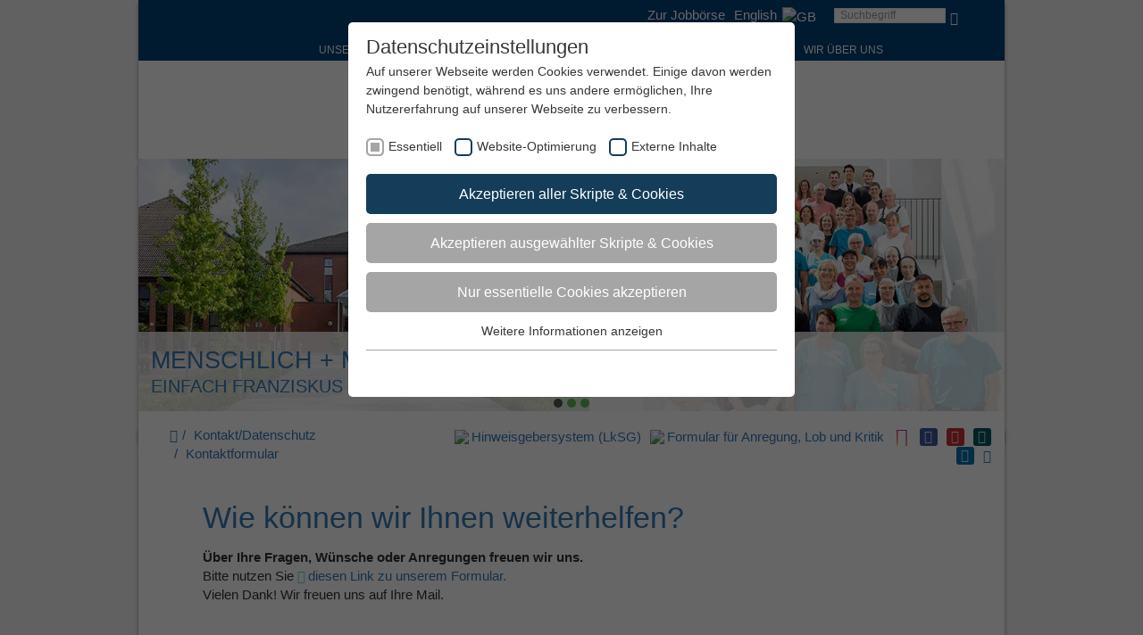

--- FILE ---
content_type: text/html; charset=utf-8
request_url: https://www.srh-telgte.de/kontaktdatenschutz/kontaktformular.html
body_size: 10955
content:
<!DOCTYPE html><html lang="de-DE" class="no-js"><head><meta charset="utf-8"><!-- elemente websolutions - http://www.elemente-websolutions.ms This website is powered by TYPO3 - inspiring people to share! TYPO3 is a free open source Content Management Framework initially created by Kasper Skaarhoj and licensed under GNU/GPL. TYPO3 is copyright 1998-2026 of Kasper Skaarhoj. Extensions are copyright of their respective owners. Information and contribution at https://typo3.org/ --><title>Kontaktformular</title><meta http-equiv="x-ua-compatible" content="IE=edge"/><meta name="generator" content="TYPO3 CMS"/><meta name="robots" content="all"/><meta http-equiv="content-language" content="de"/><meta name="author" content="St. Franziskus Stiftung"/><meta name="viewport" content="width=device-width, initial-scale=1"/><meta name="twitter:card" content="summary"/><meta name="charset" content="utf-8"/><meta name="copyright" content="2015"/><link rel="stylesheet" type="text/css" href="/typo3temp/assets/compressed/merged-a3c582f286303b7fe65bb9b61627797d-min.css.gzip?1704980330" media="all"><link rel="stylesheet" type="text/css" href="/typo3temp/assets/compressed/merged-5d8a7d45a2976224f801959f8a8a44fb-min.css.gzip?1704979531" media="print"><script src="/typo3temp/assets/compressed/merged-f7e2d7f3e21d63d707bf706051b199b0-min.js.gzip?1646228202"></script><link rel="apple-touch-icon" sizes="57x57" href="/fileadmin/template/sfs/elemente/img/favicons/apple-touch-icon-57x57.png"><link rel="apple-touch-icon" sizes="60x60" href="/fileadmin/template/sfs/elemente/img/favicons/apple-touch-icon-60x60.png"><link rel="apple-touch-icon" sizes="72x72" href="/fileadmin/template/sfs/elemente/img/favicons/apple-touch-icon-72x72.png"><link rel="apple-touch-icon" sizes="76x76" href="/fileadmin/template/sfs/elemente/img/favicons/apple-touch-icon-76x76.png"><link rel="apple-touch-icon" sizes="114x114" href="/fileadmin/template/sfs/elemente/img/favicons/apple-touch-icon-114x114.png"><link rel="apple-touch-icon" sizes="120x120" href="/fileadmin/template/sfs/elemente/img/favicons/apple-touch-icon-120x120.png"><link rel="apple-touch-icon" sizes="144x144" href="/fileadmin/template/sfs/elemente/img/favicons/apple-touch-icon-144x144.png"><link rel="apple-touch-icon" sizes="152x152" href="/fileadmin/template/sfs/elemente/img/favicons/apple-touch-icon-152x152.png"><link rel="apple-touch-icon" sizes="180x180" href="/fileadmin/template/sfs/elemente/img/favicons/apple-touch-icon-180x180.png"><link rel="icon" type="image/png" sizes="32x32" href="/fileadmin/template/sfs/elemente/img/favicons/favicon-32x32.png"><link rel="icon" type="image/png" sizes="16x16" href="/fileadmin/template/sfs/elemente/img/favicons/favicon-16x16.png"><link rel="manifest" href="/fileadmin/template/sfs/elemente/img/favicons/manifest.json"><meta name="msapplication-TileColor" content="#da532c"><meta name="msapplication-TileImage" content="/fileadmin/template/sfs/elemente/img/favicons/mstile-144x144.png"><meta name="theme-color" content="#ffffff"><meta property="og:title" content="Kontaktformular"><meta property="og:site_name" content="srt"><meta property="og:type" content="website"><meta property="og:url" content="http://srt.dev.elemente-websolutions.ms/kontaktdatenschutz/kontaktformular.html"><meta property="og:description" content=""><meta property="og:locale" content="de"><meta property="og:street-address" content=""><meta property="og:locality" content=""><meta property="og:region" content=""><meta property="og:postral-code" content=""><meta property="og:country-name" content=""><meta property="og:email" content=""><meta property="og:phone_number" content=""><meta property="og:fax_number" content=""><meta property="fb:admins" content=""/><meta name="twitter:card" content="summary"><meta property="twitter:title" content="Kontaktformular"><meta property="twitter:url" content="http://srt.dev.elemente-websolutions.ms/kontaktdatenschutz/kontaktformular.html"><meta property="twitter:description" content=""><meta name="twitter:site" content="@TWIITER-Account"><script type="text/javascript">/* */ var typoScriptConstants = (function() { var translations = [], analytics = []; return { getTranslations: function() { return translations; }, getAnalytics: function() { return analytics; }, addTranslation: function(key, value) { translations[key] = value; }, addAnalytic: function(key, value) { analytics[key] = value; }, }; })(); /* */ typoScriptConstants.addTranslation('cookieConsentDismissLabel', 'Schließen'); typoScriptConstants.addTranslation('cookieConsentAllowLabel', 'Zustimmen'); typoScriptConstants.addTranslation('cookieConsentHeaderLabel', 'Wir benutzen Cookies!'); typoScriptConstants.addTranslation('cookieConsentMessageLabel', 'Diese Webseite verwendet Cookies. Durch die Nutzung der Webseite stimmen Sie der Verwendung von Cookies zu.'); typoScriptConstants.addTranslation('cookieConsentLinkLabel', 'Datenschutzinformationen'); typoScriptConstants.addTranslation('cookieConsentAriaLinkLabel', 'Zu den Datenschutzinformationen'); typoScriptConstants.addTranslation('cookieConsentHref', 'https://www.srh-telgte.de/kontaktdatenschutz/datenschutz.html'); typoScriptConstants.addTranslation('cookieConsentCookiePolicyLabel', 'Cookie Richtlinie'); typoScriptConstants.addAnalytic('cookieDomain', 'www.srh-telgte.de');</script><link rel="preload" as="style" href="https://www.srh-telgte.de/fileadmin/sg_cookie_optin/siteroot-12444/cookieOptin.css?1609340599" media="all"><link rel="stylesheet" href="https://www.srh-telgte.de/fileadmin/sg_cookie_optin/siteroot-12444/cookieOptin.css?1609340599" media="all"><script id="cookieOptinData" type="application/json">{"cookieGroups":[{"groupName":"essential","label":"Essentiell","description":"Essentielle Cookies werden f\u00fcr grundlegende Funktionen der Webseite ben\u00f6tigt. Dadurch ist gew\u00e4hrleistet, dass die Webseite einwandfrei funktioniert.","required":true,"cookieData":[],"scriptData":[],"loadingHTML":"","loadingJavaScript":""},{"groupName":"analytics","label":"Website-Optimierung","description":"Wir verwenden Cookies, um statistische Informationen \u00fcber unsere Website bereitzustellen. Sie werden zur Leistungsmessung und \u2013verbesserung verwendet.","required":false,"cookieData":[{"Name":"_ga","Provider":"Google Analytics","Purpose":"Registriert eine eindeutige ID, die verwendet wird, um statistische Daten dazu, wie der Besucher die Website nutzt, zu generieren.","Lifetime":"2 Jahre","index":0,"pseudo":false},{"Name":"_gid","Provider":"Google Tag Manager","Purpose":"Registriert eine eindeutige ID, die verwendet wird, um statistische Daten dazu, wie der Besucher die Website nutzt, zu generieren.","Lifetime":"1 Tag","index":1,"pseudo":false},{"Name":"_gat","Provider":"Google Tag Manager","Purpose":"Wird von Google Analytics verwendet, um die Anforderungsrate einzuschr\u00e4nken","Lifetime":"1 Tag","index":2,"pseudo":false}],"scriptData":[{"title":"Google Tag Manager","script":"(function(w,d,s,l,i){w[l]=w[l]||[];w[l].push({'gtm.start': new Date().getTime(),event:'gtm.js'});var f=d.getElementsByTagName(s)[0], j=d.createElement(s),dl=l!='dataLayer'?'&l='+l:'';j.async=true;j.src= 'https:\/\/www.googletagmanager.com\/gtm.js?id='+i+dl;f.parentNode.insertBefore(j,f); })(window,document,'script','dataLayer','GTM-52XH73X');","html":"","index":0}],"loadingHTML":"","loadingJavaScript":"\/fileadmin\/sg_cookie_optin\/siteroot-12444\/analytics-0.js"},{"groupName":"iframes","label":"Externe Inhalte","description":"Wir verwenden auf unserer Website externe Inhalte, um Ihnen zus\u00e4tzliche Informationen anzubieten.","required":false,"cookieData":[]}],"cssData":{"color_box":"#FFFFFF","color_headline":"#373737","color_text":"#373737","color_confirmation_background":"#C9FFC9","color_confirmation_text":"#208A20","color_checkbox":"#143D59","color_checkbox_required":"#A5A5A5","color_button_all":"#143D59","color_button_all_hover":"#2E6B96","color_button_all_text":"#FFFFFF","color_button_specific":"#A5A5A5","color_button_specific_hover":"#D7D7D7","color_button_specific_text":"#FFFFFF","color_button_essential":"#A5A5A5","color_button_essential_hover":"#D7D7D7","color_button_essential_text":"#FFFFFF","color_button_close":"#FFFFFF","color_button_close_hover":"#FFFFFF","color_button_close_text":"#373737","color_list":"#A5A5A5","color_list_text":"#FFFFFF","color_table":"#FFFFFF","color_Table_data_text":"#373737","color_table_header":"#F3F3F3","color_table_header_text":"#373737","color_full_box":"#143D59","color_full_headline":"#FFFFFF","color_full_text":"#FFFFFF","color_full_button_close":"#143D59","color_full_button_close_hover":"#143D59","color_full_button_close_text":"#FFFFFF","iframe_color_consent_box_background":"#D6D6D6","iframe_color_button_load_one":"#143D59","iframe_color_button_load_one_hover":"#2E6B96","iframe_color_button_load_one_text":"#FFFFFF","iframe_color_open_settings":"#373737","banner_color_box":"#DDDDDD","banner_color_text":"#373737","banner_color_link_text":"#373737","banner_color_button_settings":"#A5A5A5","banner_color_button_settings_hover":"#D7D7D7","banner_color_button_settings_text":"#FFFFFF","banner_color_button_accept":"#143D59","banner_color_button_accept_hover":"#2E6B96","banner_color_button_accept_text":"#FFFFFF"},"footerLinks":[],"iFrameGroup":{"groupName":"iframes","label":"Externe Inhalte","description":"Wir verwenden auf unserer Website externe Inhalte, um Ihnen zus\u00e4tzliche Informationen anzubieten.","required":false,"cookieData":[]},"settings":{"banner_enable":false,"banner_position":0,"banner_show_settings_button":true,"cookie_lifetime":365,"session_only_essential_cookies":false,"iframe_enabled":true,"minify_generated_data":true,"show_button_close":false,"activate_testing_mode":false,"disable_powered_by":true,"set_cookie_for_domain":""},"textEntries":{"header":"Datenschutzeinstellungen","description":"Auf unserer Webseite werden Cookies verwendet. Einige davon werden zwingend ben\u00f6tigt, w\u00e4hrend es uns andere erm\u00f6glichen, Ihre Nutzererfahrung auf unserer Webseite zu verbessern.","accept_all_text":"Akzeptieren aller Skripte & Cookies","accept_specific_text":"Akzeptieren ausgew\u00e4hlter Skripte & Cookies","accept_essential_text":"Nur essentielle Cookies akzeptieren","extend_box_link_text":"Weitere Informationen anzeigen","extend_box_link_text_close":"Weitere Informationen verstecken","extend_table_link_text":"Cookie-Informationen anzeigen","extend_table_link_text_close":"Cookie-Informationen verstecken","cookie_name_text":"Name","cookie_provider_text":"Anbieter","cookie_purpose_text":"Zweck","cookie_lifetime_text":"Laufzeit","iframe_button_allow_all_text":"Alle externen Inhalte erlauben","iframe_button_allow_one_text":"Einmalig erlauben","iframe_button_load_one_text":"Externen Inhalt laden","iframe_open_settings_text":"Einstellungen anzeigen","banner_button_accept_text":"Akzeptieren","banner_button_settings_text":"Einstellungen","banner_description":"Auf unserer Webseite werden Cookies verwendet. Einige davon werden zwingend ben\u00f6tigt, w\u00e4hrend es uns andere erm\u00f6glichen, Ihre Nutzererfahrung auf unserer Webseite zu verbessern.","save_confirmation_text":"Cookie-Einstellungen erfolgreich gespeichert"},"mustacheData":{"template":{"template_html":"<!--googleoff: index-->\n<div class=\"sg-cookie-optin-box\">\n\t{{#settings.show_button_close}}\n\t\t<span class=\"sg-cookie-optin-box-close-button\">\u2715<\/span>\n\t{{\/settings.show_button_close}}\n\n\t<strong class=\"sg-cookie-optin-box-header\">{{{textEntries.header}}}<\/strong>\n\t<p class=\"sg-cookie-optin-box-description\">{{{textEntries.description}}}<\/p>\n\n\t<ul class=\"sg-cookie-optin-box-cookie-list\">\n\t\t{{#cookieGroups}}\n\t\t\t<li class=\"sg-cookie-optin-box-cookie-list-item\">\n\t\t\t\t<label >\n\t\t\t\t\t<input class=\"sg-cookie-optin-checkbox\"\n\t\t\t\t\t type=\"checkbox\"\n\t\t\t\t\t name=\"cookies[]\"\n\t\t\t\t\t value=\"{{groupName}}\"\n\t\t\t\t\t {{#required}}checked=\"1\"{{\/required}}\n\t\t\t\t\t {{#required}}disabled=\"1\"{{\/required}}>\n\t\t\t\t\t<span class=\"sg-cookie-optin-checkbox-label\">{{{label}}}<\/span>\n\t\t\t\t<\/label>\n\t\t\t<\/li>\n\t\t{{\/cookieGroups}}\n\t<\/ul>\n\n\t<div class=\"sg-cookie-optin-box-button\">\n\t\t<button class=\"sg-cookie-optin-box-button-accept-all\">{{{textEntries.accept_all_text}}}<\/button>\n\t\t<button class=\"sg-cookie-optin-box-button-accept-specific\">{{{textEntries.accept_specific_text}}}<\/button>\n\t\t<button class=\"sg-cookie-optin-box-button-accept-essential\">{{{textEntries.accept_essential_text}}}<\/button>\n\t<\/div>\n\n\t<ul class=\"sg-cookie-optin-box-cookie-detail-list\">\n\t\t{{#cookieGroups}}\n\t\t\t<li class=\"sg-cookie-optin-box-cookie-detail-list-item\">\n\t\t\t\t<strong class=\"sg-cookie-optin-box-cookie-detail-header\">{{{label}}}<\/strong>\n\t\t\t\t<p class=\"sg-cookie-optin-box-cookie-detail-description\">{{{description}}}<\/p>\n\n\t\t\t\t<div class=\"sg-cookie-optin-box-cookie-detail-sublist\">\n\t\t\t\t\t<table>\n\t\t\t\t\t\t<tbody>\n\t\t\t\t\t\t\t{{#cookieData}}\n\t\t\t\t\t\t\t\t{{^pseudo}}\n\t\t\t\t\t\t\t\t\t{{#index}}<tr class=\"divider\"><td colspan=\"2\">&nbsp;<\/td><\/tr>{{\/index}}\n\t\t\t\t\t\t\t\t\t<tr>\n\t\t\t\t\t\t\t\t\t\t<th>{{{textEntries.cookie_name_text}}}<\/th>\n\t\t\t\t\t\t\t\t\t\t<td>{{{Name}}}<\/td>\n\t\t\t\t\t\t\t\t\t<\/tr>\n\t\t\t\t\t\t\t\t\t<tr>\n\t\t\t\t\t\t\t\t\t\t<th>{{{textEntries.cookie_provider_text}}}<\/th>\n\t\t\t\t\t\t\t\t\t\t<td>{{{Provider}}}<\/td>\n\t\t\t\t\t\t\t\t\t<\/tr>\n\t\t\t\t\t\t\t\t\t<tr>\n\t\t\t\t\t\t\t\t\t\t<th>{{{textEntries.cookie_lifetime_text}}}<\/th>\n\t\t\t\t\t\t\t\t\t\t<td>{{{Lifetime}}}<\/td>\n\t\t\t\t\t\t\t\t\t<\/tr>\n\t\t\t\t\t\t\t\t\t<tr>\n\t\t\t\t\t\t\t\t\t\t<th>{{{textEntries.cookie_purpose_text}}}<\/th>\n\t\t\t\t\t\t\t\t\t\t<td class=\"sg-cookie-optin-box-table-reason\">{{{Purpose}}}<\/td>\n\t\t\t\t\t\t\t\t\t<\/tr>\n\t\t\t\t\t\t\t\t{{\/pseudo}}\n\t\t\t\t\t\t\t{{\/cookieData}}\n\t\t\t\t\t\t<\/tbody>\n\t\t\t\t\t<\/table>\n\t\t\t\t<\/div>\n\n\t\t\t\t{{#cookieData}}\n\t\t\t\t\t{{^index}}<a class=\"sg-cookie-optin-box-sublist-open-more-link\" href=\"#\">{{{textEntries.extend_table_link_text}}}<\/a>{{\/index}}\n\t\t\t\t{{\/cookieData}}\n\t\t\t<\/li>\n\t\t{{\/cookieGroups}}\n\t<\/ul>\n\n\t<div class=\"sg-cookie-optin-box-open-more\">\n\t\t<a class=\"sg-cookie-optin-box-open-more-link\" href=\"#\">{{{textEntries.extend_box_link_text}}}<\/a>\n\t<\/div>\n\n\t<div class=\"sg-cookie-optin-box-footer\">\n\t\t<div class=\"sg-cookie-optin-box-copyright\">\n\t\t\t<a class=\"sg-cookie-optin-box-copyright-link{{#settings.disable_powered_by}} sg-cookie-optin-box-copyright-link-hidden{{\/settings.disable_powered_by}}\"\n\t\t\t href=\"https:\/\/www.sgalinski.de\/typo3-produkte-webentwicklung\/sgalinski-cookie-optin\/\"\n\t\t\t target=\"_blank\">\n\t\t\t\tPowered by<br>sgalinski Cookie Opt In\n\t\t\t<\/a>\n\t\t<\/div>\n\n\t\t<div class=\"sg-cookie-optin-box-footer-links\">\n\t\t\t{{#footerLinks}}\n\t\t\t\t{{#index}}\n\t\t\t\t\t<span class=\"sg-cookie-optin-box-footer-divider\"> | <\/span>\n\t\t\t\t{{\/index}}\n\n\t\t\t\t<a class=\"sg-cookie-optin-box-footer-link\" href=\"{{url}}\" target=\"_blank\">{{{name}}}<\/a>\n\t\t\t{{\/footerLinks}}\n\t\t<\/div>\n\t<\/div>\n<\/div>\n<!--googleon: index-->\n","template_overwritten":0,"template_selection":0,"markup":"<!--googleoff: index-->\n<div class=\"sg-cookie-optin-box\">\n\n\t<strong class=\"sg-cookie-optin-box-header\">Datenschutzeinstellungen<\/strong>\n\t<p class=\"sg-cookie-optin-box-description\">Auf unserer Webseite werden Cookies verwendet. Einige davon werden zwingend ben\u00f6tigt, w\u00e4hrend es uns andere erm\u00f6glichen, Ihre Nutzererfahrung auf unserer Webseite zu verbessern.<\/p>\n\n\t<ul class=\"sg-cookie-optin-box-cookie-list\">\n\t\t\t<li class=\"sg-cookie-optin-box-cookie-list-item\">\n\t\t\t\t<label >\n\t\t\t\t\t<input class=\"sg-cookie-optin-checkbox\"\n\t\t\t\t\t type=\"checkbox\"\n\t\t\t\t\t name=\"cookies[]\"\n\t\t\t\t\t value=\"essential\"\n\t\t\t\t\t checked=\"1\"\n\t\t\t\t\t disabled=\"1\">\n\t\t\t\t\t<span class=\"sg-cookie-optin-checkbox-label\">Essentiell<\/span>\n\t\t\t\t<\/label>\n\t\t\t<\/li>\n\t\t\t<li class=\"sg-cookie-optin-box-cookie-list-item\">\n\t\t\t\t<label >\n\t\t\t\t\t<input class=\"sg-cookie-optin-checkbox\"\n\t\t\t\t\t type=\"checkbox\"\n\t\t\t\t\t name=\"cookies[]\"\n\t\t\t\t\t value=\"analytics\"\n\t\t\t\t\t \n\t\t\t\t\t >\n\t\t\t\t\t<span class=\"sg-cookie-optin-checkbox-label\">Website-Optimierung<\/span>\n\t\t\t\t<\/label>\n\t\t\t<\/li>\n\t\t\t<li class=\"sg-cookie-optin-box-cookie-list-item\">\n\t\t\t\t<label >\n\t\t\t\t\t<input class=\"sg-cookie-optin-checkbox\"\n\t\t\t\t\t type=\"checkbox\"\n\t\t\t\t\t name=\"cookies[]\"\n\t\t\t\t\t value=\"iframes\"\n\t\t\t\t\t \n\t\t\t\t\t >\n\t\t\t\t\t<span class=\"sg-cookie-optin-checkbox-label\">Externe Inhalte<\/span>\n\t\t\t\t<\/label>\n\t\t\t<\/li>\n\t<\/ul>\n\n\t<div class=\"sg-cookie-optin-box-button\">\n\t\t<button class=\"sg-cookie-optin-box-button-accept-all\">Akzeptieren aller Skripte & Cookies<\/button>\n\t\t<button class=\"sg-cookie-optin-box-button-accept-specific\">Akzeptieren ausgew\u00e4hlter Skripte & Cookies<\/button>\n\t\t<button class=\"sg-cookie-optin-box-button-accept-essential\">Nur essentielle Cookies akzeptieren<\/button>\n\t<\/div>\n\n\t<ul class=\"sg-cookie-optin-box-cookie-detail-list\">\n\t\t\t<li class=\"sg-cookie-optin-box-cookie-detail-list-item\">\n\t\t\t\t<strong class=\"sg-cookie-optin-box-cookie-detail-header\">Essentiell<\/strong>\n\t\t\t\t<p class=\"sg-cookie-optin-box-cookie-detail-description\">Essentielle Cookies werden f\u00fcr grundlegende Funktionen der Webseite ben\u00f6tigt. Dadurch ist gew\u00e4hrleistet, dass die Webseite einwandfrei funktioniert.<\/p>\n\n\t\t\t\t<div class=\"sg-cookie-optin-box-cookie-detail-sublist\">\n\t\t\t\t\t<table>\n\t\t\t\t\t\t<tbody>\n\t\t\t\t\t\t<\/tbody>\n\t\t\t\t\t<\/table>\n\t\t\t\t<\/div>\n\n\t\t\t<\/li>\n\t\t\t<li class=\"sg-cookie-optin-box-cookie-detail-list-item\">\n\t\t\t\t<strong class=\"sg-cookie-optin-box-cookie-detail-header\">Website-Optimierung<\/strong>\n\t\t\t\t<p class=\"sg-cookie-optin-box-cookie-detail-description\">Wir verwenden Cookies, um statistische Informationen \u00fcber unsere Website bereitzustellen. Sie werden zur Leistungsmessung und \u2013verbesserung verwendet.<\/p>\n\n\t\t\t\t<div class=\"sg-cookie-optin-box-cookie-detail-sublist\">\n\t\t\t\t\t<table>\n\t\t\t\t\t\t<tbody>\n\t\t\t\t\t\t\t\t\t\n\t\t\t\t\t\t\t\t\t<tr>\n\t\t\t\t\t\t\t\t\t\t<th>Name<\/th>\n\t\t\t\t\t\t\t\t\t\t<td>_ga<\/td>\n\t\t\t\t\t\t\t\t\t<\/tr>\n\t\t\t\t\t\t\t\t\t<tr>\n\t\t\t\t\t\t\t\t\t\t<th>Anbieter<\/th>\n\t\t\t\t\t\t\t\t\t\t<td>Google Analytics<\/td>\n\t\t\t\t\t\t\t\t\t<\/tr>\n\t\t\t\t\t\t\t\t\t<tr>\n\t\t\t\t\t\t\t\t\t\t<th>Laufzeit<\/th>\n\t\t\t\t\t\t\t\t\t\t<td>2 Jahre<\/td>\n\t\t\t\t\t\t\t\t\t<\/tr>\n\t\t\t\t\t\t\t\t\t<tr>\n\t\t\t\t\t\t\t\t\t\t<th>Zweck<\/th>\n\t\t\t\t\t\t\t\t\t\t<td class=\"sg-cookie-optin-box-table-reason\">Registriert eine eindeutige ID, die verwendet wird, um statistische Daten dazu, wie der Besucher die Website nutzt, zu generieren.<\/td>\n\t\t\t\t\t\t\t\t\t<\/tr>\n\t\t\t\t\t\t\t\t\t<tr class=\"divider\"><td colspan=\"2\">&nbsp;<\/td><\/tr>\n\t\t\t\t\t\t\t\t\t<tr>\n\t\t\t\t\t\t\t\t\t\t<th>Name<\/th>\n\t\t\t\t\t\t\t\t\t\t<td>_gid<\/td>\n\t\t\t\t\t\t\t\t\t<\/tr>\n\t\t\t\t\t\t\t\t\t<tr>\n\t\t\t\t\t\t\t\t\t\t<th>Anbieter<\/th>\n\t\t\t\t\t\t\t\t\t\t<td>Google Tag Manager<\/td>\n\t\t\t\t\t\t\t\t\t<\/tr>\n\t\t\t\t\t\t\t\t\t<tr>\n\t\t\t\t\t\t\t\t\t\t<th>Laufzeit<\/th>\n\t\t\t\t\t\t\t\t\t\t<td>1 Tag<\/td>\n\t\t\t\t\t\t\t\t\t<\/tr>\n\t\t\t\t\t\t\t\t\t<tr>\n\t\t\t\t\t\t\t\t\t\t<th>Zweck<\/th>\n\t\t\t\t\t\t\t\t\t\t<td class=\"sg-cookie-optin-box-table-reason\">Registriert eine eindeutige ID, die verwendet wird, um statistische Daten dazu, wie der Besucher die Website nutzt, zu generieren.<\/td>\n\t\t\t\t\t\t\t\t\t<\/tr>\n\t\t\t\t\t\t\t\t\t<tr class=\"divider\"><td colspan=\"2\">&nbsp;<\/td><\/tr>\n\t\t\t\t\t\t\t\t\t<tr>\n\t\t\t\t\t\t\t\t\t\t<th>Name<\/th>\n\t\t\t\t\t\t\t\t\t\t<td>_gat<\/td>\n\t\t\t\t\t\t\t\t\t<\/tr>\n\t\t\t\t\t\t\t\t\t<tr>\n\t\t\t\t\t\t\t\t\t\t<th>Anbieter<\/th>\n\t\t\t\t\t\t\t\t\t\t<td>Google Tag Manager<\/td>\n\t\t\t\t\t\t\t\t\t<\/tr>\n\t\t\t\t\t\t\t\t\t<tr>\n\t\t\t\t\t\t\t\t\t\t<th>Laufzeit<\/th>\n\t\t\t\t\t\t\t\t\t\t<td>1 Tag<\/td>\n\t\t\t\t\t\t\t\t\t<\/tr>\n\t\t\t\t\t\t\t\t\t<tr>\n\t\t\t\t\t\t\t\t\t\t<th>Zweck<\/th>\n\t\t\t\t\t\t\t\t\t\t<td class=\"sg-cookie-optin-box-table-reason\">Wird von Google Analytics verwendet, um die Anforderungsrate einzuschr\u00e4nken<\/td>\n\t\t\t\t\t\t\t\t\t<\/tr>\n\t\t\t\t\t\t<\/tbody>\n\t\t\t\t\t<\/table>\n\t\t\t\t<\/div>\n\n\t\t\t\t\t<a class=\"sg-cookie-optin-box-sublist-open-more-link\" href=\"#\">Cookie-Informationen anzeigen<\/a>\n\t\t\t\t\t\n\t\t\t\t\t\n\t\t\t<\/li>\n\t\t\t<li class=\"sg-cookie-optin-box-cookie-detail-list-item\">\n\t\t\t\t<strong class=\"sg-cookie-optin-box-cookie-detail-header\">Externe Inhalte<\/strong>\n\t\t\t\t<p class=\"sg-cookie-optin-box-cookie-detail-description\">Wir verwenden auf unserer Website externe Inhalte, um Ihnen zus\u00e4tzliche Informationen anzubieten.<\/p>\n\n\t\t\t\t<div class=\"sg-cookie-optin-box-cookie-detail-sublist\">\n\t\t\t\t\t<table>\n\t\t\t\t\t\t<tbody>\n\t\t\t\t\t\t<\/tbody>\n\t\t\t\t\t<\/table>\n\t\t\t\t<\/div>\n\n\t\t\t<\/li>\n\t<\/ul>\n\n\t<div class=\"sg-cookie-optin-box-open-more\">\n\t\t<a class=\"sg-cookie-optin-box-open-more-link\" href=\"#\">Weitere Informationen anzeigen<\/a>\n\t<\/div>\n\n\t<div class=\"sg-cookie-optin-box-footer\">\n\t\t<div class=\"sg-cookie-optin-box-copyright\">\n\t\t\t<a class=\"sg-cookie-optin-box-copyright-link sg-cookie-optin-box-copyright-link-hidden\"\n\t\t\t href=\"https:\/\/www.sgalinski.de\/typo3-produkte-webentwicklung\/sgalinski-cookie-optin\/\"\n\t\t\t target=\"_blank\">\n\t\t\t\tPowered by<br>sgalinski Cookie Opt In\n\t\t\t<\/a>\n\t\t<\/div>\n\n\t\t<div class=\"sg-cookie-optin-box-footer-links\">\n\t\t<\/div>\n\t<\/div>\n<\/div>\n<!--googleon: index-->\n"},"banner":{"banner_html":"<div class=\"sg-cookie-optin-banner {{^settings.banner_position}}sg-cookie-optin-banner-bottom{{\/settings.banner_position}}\">\n\t<div class=\"sg-cookie-optin-box\">\n\t\t<div class=\"sg-cookie-optin-banner-content\">\n\t\t\t<p class=\"sg-cookie-optin-banner-description\">\n\t\t\t\t{{{textEntries.banner_description}}}\n\n\t\t\t\t{{#footerLinks}}\n\t\t\t\t\t{{#index}}\n\t\t\t\t\t\t(\n\t\t\t\t\t{{\/index}}\n\t\t\t\t{{\/footerLinks}}\n\n\t\t\t\t{{#footerLinks}}\n\t\t\t\t\t{{#index}}\n\t\t\t\t\t\t<span class=\"sg-cookie-optin-box-footer-divider\"> | <\/span>\n\t\t\t\t\t{{\/index}}\n\n\t\t\t\t\t<a class=\"sg-cookie-optin-box-footer-link\" href=\"{{url}}\" target=\"_blank\">{{{name}}}<\/a>\n\t\t\t\t{{\/footerLinks}}\n\n\t\t\t\t{{#footerLinks}}\n\t\t\t\t\t{{#index}}\n\t\t\t\t\t\t)\n\t\t\t\t\t{{\/index}}\n\t\t\t\t{{\/footerLinks}}\n\t\t\t<\/p>\n\n\t\t\t<div class=\"sg-cookie-optin-banner-button\">\n\t\t\t\t{{#settings.banner_show_settings_button}}\n\t\t\t\t\t<button class=\"sg-cookie-optin-banner-button-settings\">{{{textEntries.banner_button_settings_text}}}<\/button>\n\t\t\t\t{{\/settings.banner_show_settings_button}}\n\n\t\t\t\t<button class=\"sg-cookie-optin-banner-button-accept\">{{{textEntries.banner_button_accept_text}}}<\/button>\n\t\t\t<\/div>\n\t\t<\/div>\n\t<\/div>\n<\/div>\n","banner_overwritten":0,"banner_selection":0,"markup":"<div class=\"sg-cookie-optin-banner sg-cookie-optin-banner-bottom\">\n\t<div class=\"sg-cookie-optin-box\">\n\t\t<div class=\"sg-cookie-optin-banner-content\">\n\t\t\t<p class=\"sg-cookie-optin-banner-description\">\n\t\t\t\tAuf unserer Webseite werden Cookies verwendet. Einige davon werden zwingend ben\u00f6tigt, w\u00e4hrend es uns andere erm\u00f6glichen, Ihre Nutzererfahrung auf unserer Webseite zu verbessern.\n\n\n\n\t\t\t<\/p>\n\n\t\t\t<div class=\"sg-cookie-optin-banner-button\">\n\t\t\t\t\t<button class=\"sg-cookie-optin-banner-button-settings\">Einstellungen<\/button>\n\n\t\t\t\t<button class=\"sg-cookie-optin-banner-button-accept\">Akzeptieren<\/button>\n\t\t\t<\/div>\n\t\t<\/div>\n\t<\/div>\n<\/div>\n"},"iframe":{"iframe_html":"<div class=\"sg-cookie-optin-box\">\n\t{{#settings.show_button_close}}\n\t\t<span class=\"sg-cookie-optin-box-close-button\">\u2715<\/span>\n\t{{\/settings.show_button_close}}\n\n\t<strong class=\"sg-cookie-optin-box-header\">{{{iFrameGroup.label}}}<\/strong>\n\t<p class=\"sg-cookie-optin-box-description\">{{{iFrameGroup.description}}}<\/p>\n\n\t<div class=\"sg-cookie-optin-box-button\">\n\t\t<button class=\"sg-cookie-optin-box-button-accept-all\">{{{textEntries.iframe_button_allow_all_text}}}<\/button>\n\t\t<button class=\"sg-cookie-optin-box-button-accept-specific\">{{{textEntries.iframe_button_allow_one_text}}}<\/button>\n\t<\/div>\n\n\t<p class=\"sg-cookie-optin-box-flash-message\"><\/p>\n\n\t<div class=\"sg-cookie-optin-box-footer\">\n\t\t<div class=\"sg-cookie-optin-box-copyright\">\n\t\t\t<a class=\"sg-cookie-optin-box-copyright-link\"\n\t\t\t href=\"https:\/\/www.sgalinski.de\/typo3-produkte-webentwicklung\/sgalinski-cookie-optin\/\"\n\t\t\t target=\"_blank\">\n\t\t\t\tPowered by<br>sgalinski Cookie Opt In\n\t\t\t<\/a>\n\t\t<\/div>\n\n\t\t<div class=\"sg-cookie-optin-box-footer-links\">\n\t\t\t{{#footerLinks}}\n\t\t\t{{#index}}\n\t\t\t<span class=\"sg-cookie-optin-box-footer-divider\"> | <\/span>\n\t\t\t{{\/index}}\n\t\t\t<a class=\"sg-cookie-optin-box-footer-link\" href=\"{{url}}\" target=\"_blank\">{{{name}}}<\/a>\n\t\t\t{{\/footerLinks}}\n\t\t<\/div>\n\t<\/div>\n<\/div>\n","iframe_overwritten":0,"iframe_selection":0,"markup":"<div class=\"sg-cookie-optin-box\">\n\n\t<strong class=\"sg-cookie-optin-box-header\">Externe Inhalte<\/strong>\n\t<p class=\"sg-cookie-optin-box-description\">Wir verwenden auf unserer Website externe Inhalte, um Ihnen zus\u00e4tzliche Informationen anzubieten.<\/p>\n\n\t<div class=\"sg-cookie-optin-box-button\">\n\t\t<button class=\"sg-cookie-optin-box-button-accept-all\">Alle externen Inhalte erlauben<\/button>\n\t\t<button class=\"sg-cookie-optin-box-button-accept-specific\">Einmalig erlauben<\/button>\n\t<\/div>\n\n\t<p class=\"sg-cookie-optin-box-flash-message\"><\/p>\n\n\t<div class=\"sg-cookie-optin-box-footer\">\n\t\t<div class=\"sg-cookie-optin-box-copyright\">\n\t\t\t<a class=\"sg-cookie-optin-box-copyright-link\"\n\t\t\t href=\"https:\/\/www.sgalinski.de\/typo3-produkte-webentwicklung\/sgalinski-cookie-optin\/\"\n\t\t\t target=\"_blank\">\n\t\t\t\tPowered by<br>sgalinski Cookie Opt In\n\t\t\t<\/a>\n\t\t<\/div>\n\n\t\t<div class=\"sg-cookie-optin-box-footer-links\">\n\t\t<\/div>\n\t<\/div>\n<\/div>\n"},"iframeReplacement":{"iframe_replacement_html":"<button class=\"sg-cookie-optin-iframe-consent-accept\">{{{textEntries.iframe_button_load_one_text}}}<\/button>\n<a class=\"sg-cookie-optin-iframe-consent-link\">{{{textEntries.iframe_open_settings_text}}}<\/a>\n","iframe_replacement_overwritten":0,"iframe_replacement_selection":0,"markup":"<button class=\"sg-cookie-optin-iframe-consent-accept\">Externen Inhalt laden<\/button>\n<a class=\"sg-cookie-optin-iframe-consent-link\">Einstellungen anzeigen<\/a>\n"},"iframeWhitelist":{"iframe_whitelist_regex":"^https:\\\/\\\/www\\.google\\.com\\\/recaptcha\\\/\n","iframe_whitelist_overwritten":0,"iframe_whitelist_selection":0,"markup":"^https:\\\/\\\/www\\.google\\.com\\\/recaptcha\\\/\n"}}}</script><link rel="preload" as="script" href="https://www.srh-telgte.de/fileadmin/sg_cookie_optin/siteroot-12444/cookieOptin.js?1609340599" data-ignore="1"><script src="https://www.srh-telgte.de/fileadmin/sg_cookie_optin/siteroot-12444/cookieOptin.js?1609340599" data-ignore="1"></script><link rel="canonical" href="https://www.srh-telgte.de/kontaktdatenschutz/kontaktformular.html"/><!-- This site is optimized with the Yoast SEO for TYPO3 plugin - https://yoast.com/typo3-extensions-seo/ --><script type="application/ld+json">[{"@context":"https:\/\/www.schema.org","@type":"BreadcrumbList","itemListElement":[{"@type":"ListItem","position":1,"item":{"@id":"https:\/\/www.srh-telgte.de\/index.html","name":"St. Rochus-Hospital Telgte"}},{"@type":"ListItem","position":2,"item":{"@id":"https:\/\/www.srh-telgte.de\/kontaktdatenschutz.html","name":"Kontakt\/Datenschutz"}},{"@type":"ListItem","position":3,"item":{"@id":"https:\/\/www.srh-telgte.de\/kontaktdatenschutz\/kontaktformular.html","name":"Kontaktformular"}}]}]</script></head><body id="uid4127" class="srt"><a href="#content" class="sr-only">Skip to main content</a><div id="print-logo" class="visible-print"><img src="/fileadmin/template/sfs/elemente/img/logo/Rochus_Telgte.png" width="498" height="96" class="img-logo" alt="" title="Zur Startseite" ></div><header class="navbar navbar-inverse" role="banner"><div class="container"><div class="row top-bar"><div class="col-xs-2"><div class="navbar-brand" id="navbar-brand"><div id="logo-stiftung"><img src="/fileadmin/template/sfs/elemente/img/logo/SFS_Header_Logo.png" width="180" height="36" class="img-logo-stiftung" alt="" title="Eine Einrichtung der St. Franziskus-Stiftung" ></div><span class="sr-only">srt</span></div><div id="menuOverlay"><ul><li><div class="sfsLink" ><a href="https://www.st-franziskus-stiftung.de/startseite.html" target="_blank">&nbsp;</a></div></li><li><a href="https://www.st-franziskus-stiftung.de/die-einrichtungen/die-einrichtungen-der-franziskus-stiftung.html" target="_blank">Die Einrichtungen der Franziskus Stiftung</a></li><li><a href="https://www.st-franziskus-stiftung.de/die-einrichtungen/uebersichtskarte-unserer-einrichtungen.html" target="_blank">Übersichtskarte unserer Einrichtungen</a></li></ul></div></div><div class="col-xs-10"><div class="row"><div class="col-md-12 pull-right"><form method="post" action="/suche.html?tx_indexedsearch_pi2%5Baction%5D=search&tx_indexedsearch_pi2%5Bcontroller%5D=Search&cHash=a185a8b45217ddf47b4abe4a484cebf7" role="search"><div class="input-group"><input type="text" class="form-control typeahead" name="tx_indexedsearch_pi2[search][sword]" placeholder="Suchbegriff" title="Bitte geben Sie ein Suchwort ein"><span class="input-group-btn"><button type="submit" class="btn" title="Suche ausführen"><span class="glyphicon glyphicon-search" aria-hidden="true"></span><span class="sr-only">Suchen</span></button></span></div></form><div class="languageBar pull-right"><ul class="list-inline"><li><a href="https://jobs.st-franziskus-stiftung.de/de/?sortOrder=desc&amp;organization=St.%20Rochus-Hospital%20Telgte" target="_blank" rel="noreferrer">Zur Jobbörse</a></li><li><a href="/overlays/englisch/about-us.html" target="_top" class="overlay fancybox.iframe iFrame">English<img alt="GB" src="/fileadmin/template/sfs/elemente/img/flagge/flagge.jpg"></a></li></ul></div></div></div><div class="row"><div class="col-xs-12 pull-right"><div class="navbar-header"><button type="button" class="navbar-toggle" data-toggle="collapse" data-target=".navbar-ex1-collapse"><em>Menü</em><span class="sr-only">Toggle navigation</span><span class="icon-bar"></span><span class="icon-bar"></span><span class="icon-bar"></span></button></div><nav class="collapse navbar-collapse navbar-ex1-collapse" role="navigation"><ul class="nav navbar-nav colum-6"><li id="navbar4129" class="first" ><a href="/unsere-kompetenzen/abteilung-fuer-psychiatrie-und-psychotherapie/akute-krisen.html" target="_top">Unsere Kompetenzen</a><ul class="nav navbar-nav colum-9"><li id="navbar4170" class="first" ><a href="/unsere-kompetenzen/abteilung-fuer-psychiatrie-und-psychotherapie/akute-krisen.html" target="_top">Abteilung für Psychiatrie und Psychotherapie</a><ul class="nav navbar-nav colum-3"><li id="navbar4173" class="first" ><a href="/unsere-kompetenzen/abteilung-fuer-psychiatrie-und-psychotherapie/akute-krisen.html" target="_top">Akute Krisen</a></li><li id="navbar4172"><a href="/unsere-kompetenzen/abteilung-fuer-psychiatrie-und-psychotherapie/depressionen.html" target="_top">Depressionen</a></li><li id="navbar4171" class="last"><a href="/unsere-kompetenzen/abteilung-fuer-psychiatrie-und-psychotherapie/psychosen.html" target="_top">Psychosen</a></li></ul></li><li id="navbar4169"><a href="/unsere-kompetenzen/abteilung-fuer-psychosomatik-und-psychotherapie.html" target="_top">Abteilung für Psychosomatik und Psychotherapie</a></li><li id="navbar4168"><a href="/unsere-kompetenzen/abteilung-fuer-gerontopsychiatrie.html" target="_top">Abteilung für Gerontopsychiatrie</a></li><li id="navbar4165"><a href="/unsere-kompetenzen/abteilung-fuer-abhaengigkeitserkrankungen.html" target="_top">Abteilung für Abhängigkeitserkrankungen</a><ul class="nav navbar-nav colum-2"><li id="navbar4167" class="first" ><a href="/unsere-kompetenzen/abteilung-fuer-abhaengigkeitserkrankungen/drogen.html" target="_top">Drogen</a></li><li id="navbar4166" class="last"><a href="/unsere-kompetenzen/abteilung-fuer-abhaengigkeitserkrankungen/alkohol-medikamente.html" target="_top">Alkohol, Medikamente</a></li></ul></li><li id="navbar13491"><a href="/unsere-kompetenzen/tageskliniken.html" target="_top">Tageskliniken</a><ul class="nav navbar-nav colum-2"><li id="navbar5616" class="first" ><a href="/tk-ahlen.html" target="_top">Tagesklinik Ahlen</a></li><li id="navbar4164" class="last"><a href="/unsere-kompetenzen/tageskliniken/tagesklinik-warendorf.html" target="_top">Tagesklinik Warendorf</a></li></ul></li><li id="navbar20890"><a href="/unsere-kompetenzen/institutsambulanz.html" target="_top">Institutsambulanz</a></li><li id="navbar4159"><a href="/unsere-kompetenzen/sozialdienst.html" target="_top">Sozialdienst</a></li><li id="navbar13490"><a href="/unsere-kompetenzen/pflege-therapie-begleitung.html" target="_top">Pflege, Therapie, Begleitung</a><ul class="nav navbar-nav colum-7"><li id="navbar4162" class="first" ><a href="/unsere-kompetenzen/pflege-therapie-begleitung/pflege.html" target="_top">Pflege</a></li><li id="navbar4161"><a href="/unsere-kompetenzen/pflege-therapie-begleitung/ergo-u-kunsttherapie.html" target="_top">Ergo- u. Kunsttherapie</a></li><li id="navbar4160"><a href="/unsere-kompetenzen/pflege-therapie-begleitung/bewegungs-u-physiotherapie.html" target="_top">Bewegungs- u. Physiotherapie</a></li><li id="navbar4158"><a href="/unsere-kompetenzen/pflege-therapie-begleitung/seelsorge.html" target="_top">Seelsorge</a></li><li id="navbar8620"><a href="/unsere-kompetenzen/pflege-therapie-begleitung/ethik-komitee.html" target="_top">Ethik-Komitee</a></li><li id="navbar5146"><a href="/unsere-kompetenzen/pflege-therapie-begleitung/online-beratung.html" target="_top">Online-Beratung</a></li><li id="navbar6032" class="last"><a href="/unsere-kompetenzen/pflege-therapie-begleitung/st-clemens-gmbh.html" target="_top">St. Clemens GmbH</a></li></ul></li><li id="navbar19778" class="last"><a href="/unsere-kompetenzen/ambulanter-pflegedienst.html" target="_top">Ambulanter Pflegedienst</a><ul class="nav navbar-nav colum-2"><li id="navbar20271" class="first" ><a href="/unsere-kompetenzen/ambulanter-pflegedienst/ambulanter-pflegedienst.html" target="_top">Ambulanter Pflegedienst</a></li><li id="navbar20269" class="last"><a href="/unsere-kompetenzen/ambulanter-pflegedienst/ambulante-pflege-karriere.html" target="_top">Ambulante Pflege Karriere</a></li></ul></li></ul></li><li id="navbar4080"><a href="/jubilaeum.html" target="_top">Für Patienten &amp; Besucher</a><ul class="nav navbar-nav colum-9"><li id="navbar19854" class="first" ><a href="/fuer-patienten-besucher/information-zum-coronavirus-sars-cov-2.html" target="_top">Information zum Coronavirus SARS-CoV-2</a></li><li id="navbar4085"><a href="/fuer-patienten-besucher/vor-ihrem-aufenthalt.html" target="_top">Vor Ihrem Aufenthalt</a></li><li id="navbar4083"><a href="/fuer-patienten-besucher/cafekiosk.html" target="_top">Besuchercafeteria/Kiosk</a></li><li id="navbar4084"><a href="/fuer-patienten-besucher/freizeit.html" target="_top">Freizeit</a></li><li id="navbar7683"><a href="/fuer-patienten-besucher/schwimmbad.html" target="_top">Schwimmbad</a></li><li id="navbar4082"><a href="/fuer-patienten-besucher/buecherei.html" target="_top">Bücherei</a></li><li id="navbar4081"><a href="/fuer-patienten-besucher/kueche.html" target="_top">Küche</a></li><li id="navbar17238"><a href="/fuer-patienten-besucher/entlassmanagement.html" target="_top">Entlassmanagement</a></li><li id="navbar22584" class="last"><a href="/foerderverein.html" target="_top">Förderverein</a></li></ul></li><li id="navbar10240"><a href="/karriere/jobboerse.html" target="_top">Karriere</a><ul class="nav navbar-nav colum-6"><li id="navbar22215" class="first" ><a href="/karriere/jobboerse.html" target="_top">Jobbörse</a></li><li id="navbar4089"><a href="/karriere/aus-fort-und-weiterbildung.html" target="_top">Aus-, Fort- und Weiterbildung</a><ul class="nav navbar-nav colum-7"><li id="navbar12806" class="first" ><a href="/karriere/aus-fort-und-weiterbildung/uebersicht.html" target="_top">Übersicht</a></li><li id="navbar4103"><a href="/karriere/aus-fort-und-weiterbildung/aerzte.html" target="_top">Ärzte</a></li><li id="navbar4102"><a href="/karriere/aus-fort-und-weiterbildung/medizinstudenten.html" target="_top">Medizinstudenten</a></li><li id="navbar4100"><a href="/pflegeausbildung.html" target="_top">Pflege</a></li><li id="navbar4099"><a href="/karriere/aus-fort-und-weiterbildung/heilerziehungspflege.html" target="_top">Heilerziehungspflege</a></li><li id="navbar4091"><a href="/karriere/aus-fort-und-weiterbildung/sozialarbeit.html" target="_top">Sozialarbeit</a></li><li id="navbar4090" class="last"><a href="/karriere/aus-fort-und-weiterbildung/praktika.html" target="_top">Praktika</a></li></ul></li><li id="navbar18119"><a href="/karriere/benefits.html" target="_top">Benefits</a></li><li id="navbar4087"><a href="/karriere/freiwillige-soziale-dienste-fsjbfd.html" target="_top">Freiwillige Soziale Dienste (FSJ/BFD)</a></li><li id="navbar20263"><a href="/karriere/pflege.html" target="_top">Pflege</a></li><li id="navbar21658" class="last"><a href="https://karriere.st-franziskus-stiftung.de/international-recruiting/" target="https://karriere.st-franziskus-stiftung.de/international-recruiting/">International Recruiting (EN)</a></li></ul></li><li id="navbar4174"><a href="/neuigkeiten/neuigkeiten.html" target="_top">Neuigkeiten</a><ul class="nav navbar-nav colum-2"><li id="navbar5470" class="first" ><a href="/neuigkeiten/neuigkeiten.html" target="_top">Neuigkeiten</a></li><li id="navbar4177" class="last"><a href="/neuigkeiten/veranstaltungen.html" target="_top">Veranstaltungen</a></li></ul></li><li id="navbar4120"><a href="/wir-ueber-uns/wir-ueber-uns.html" target="_top">Wir über uns</a><ul class="nav navbar-nav colum-7"><li id="navbar5471" class="first" ><a href="/wir-ueber-uns/wir-ueber-uns.html" target="_top">Wir über uns</a></li><li id="navbar4121"><a href="/wir-ueber-uns/unsere-qualitaeten.html" target="_top">Unsere Qualitäten</a><ul class="nav navbar-nav colum-4"><li id="navbar14253" class="first" ><a href="/wir-ueber-uns/unsere-qualitaeten/einfuehrung.html" target="_top">Einführung</a></li><li id="navbar4124"><a href="/wir-ueber-uns/unsere-qualitaeten/leitbild.html" target="_top">Leitbild</a></li><li id="navbar4123"><a href="/wir-ueber-uns/unsere-qualitaeten/qualitaetsmanagement.html" target="_top">Qualitätsmanagement</a></li><li id="navbar16451" class="last"><a href="/wir-ueber-uns/unsere-qualitaeten/qualitaetsbericht.html" target="_top">Qualitätsbericht</a></li></ul></li><li id="navbar6833"><a href="/wir-ueber-uns/hospital-videos.html" target="_top">Hospital-Videos</a></li><li id="navbar11014"><a href="/wir-ueber-uns/video-auf-den-spuren-der-mauritzer-franziskanerinnen.html" target="_top">Video: &quot;Auf den Spuren der Mauritzer Franziskanerinnen&quot;</a></li><li id="navbar8874"><a href="/wir-ueber-uns/informationsvideo-der-franziskus-stiftung.html" target="_top">Informationsvideo der Franziskus-Stiftung</a></li><li id="navbar11532"><a href="/wir-ueber-uns/mitarbeitergremien.html" target="_top">Mitarbeitergremien</a><ul class="nav navbar-nav colum-2"><li id="navbar11535" class="first" ><a href="/wir-ueber-uns/mitarbeitergremien/mitarbeitervertretung-mav.html" target="_top">Mitarbeitervertretung (MAV)</a></li><li id="navbar11536" class="last"><a href="/wir-ueber-uns/mitarbeitergremien/schwerbehindertenvertretung.html" target="_top">Schwerbehindertenvertretung</a></li></ul></li><li id="navbar22938" class="last"><a href="/patienten-besucher/patienteninformationen-des-gemeinsamen-bundesausschusses-g-ba.html" target="_top">Patienteninformationen des Gemeinsamen Bundesausschusses (G-BA)</a></li></ul></li><li id="navbar4125" class="last active"><a href="/kontaktdatenschutz/so-erreichen-sie-uns.html" target="_top">Kontakt/Datenschutz</a><ul class="nav navbar-nav colum-5"><li id="navbar4126" class="first" ><a href="/kontaktdatenschutz/so-erreichen-sie-uns.html" target="_top">So erreichen Sie uns</a></li><li id="navbar4127" class="active"><a href="/kontaktdatenschutz/kontaktformular.html" target="_top">Kontaktformular</a></li><li id="navbar22609"><a href="/presseanfragen.html" target="_top">Informationen für die Presse</a></li><li id="navbar16214"><a href="/kontaktdatenschutz/beauftragter-fuer-mp-sicherheit.html" target="_top">Beauftragter für MP-Sicherheit</a></li><li id="navbar18996" class="last"><a href="/kontaktdatenschutz/datenschutz.html" target="_top">Datenschutz</a></li></ul></li></ul></nav></div></div></div></div><div class="row top-logo"><div class="col-md-12"><a href="/startseite.html" target="_top" class="navbar-brand"><div id="logo" class="pull-left"><img src="/fileadmin/template/sfs/elemente/img/logo/Rochus_Telgte.png" width="498" height="96" class="img-logo" alt="" title="Zur Startseite" ></div><span class="sr-only">srt</span></a></div></div></div></header><section id="content"><div class="container"><div class="row"><div id="stageslider" class="carousel slide carousel-fade"><div class="carousel-inner stage-back"><div id="c35445" class="item active"><img src="/fileadmin/_processed_/d/a/csm_Slide-1_Gruppe_860cd3a5fa.jpg" width="1200" height="350" alt="" ><div class="carousel-caption"><h3>MENSCHLICH + MODERN</h3><p>EINFACH FRANZISKUS</p></div></div><div id="c35446" class="item"><img id="pane-image35446" width="1200" height="350c" src="/clear.gif"><div class="carousel-caption"><h3>EINZIGARTIG + VIELFÄLTIG</h3><p>EINFACH FRANZISKUS</p></div></div><div id="c35447" class="item"><img id="pane-image35447" width="1200" height="350c" src="/clear.gif"><div class="carousel-caption"><h3>DU + WIR</h3><p>EINFACH FRANZISKUS</p></div></div></div><ol class="carousel-indicators"><li data-target="#stageslider" data-slide-to="0" class="active"><span class="hidden">1</span></li><li data-target="#stageslider" data-slide-to="1" class=""><span class="hidden">2</span></li><li data-target="#stageslider" data-slide-to="2" class=""><span class="hidden">3</span></li></ol><a class="carousel-control left" href="#stageslider" data-slide="prev" title="Vorheriges Motiv"><span class="glyphicon glyphicon-chevron-left" aria-hidden="true"></span><span class="hidden">Vorheriges Motiv</span></a><a class="carousel-control right" href="#stageslider" data-slide="next" title="Nächstes Motiv"><span class="glyphicon glyphicon-chevron-right" aria-hidden="true"></span><span class="hidden">Nächstes Motiv</span></a></div></div></div><div class="container" role="main" id="main"><div class="row"><div class="col-md-4"><ol class="breadcrumb hidden-print"><li><a href="/startseite.html" title="Zur Seite: Startseite" target="_top"><span class="glyphicon glyphicon-home" aria-hidden="true"></span><span class="hide">Startseite</span></a></li><li><a href="/kontaktdatenschutz/so-erreichen-sie-uns.html" target="_top" title=" Zur Seite: Kontakt/Datenschutz">Kontakt/Datenschutz</a></li><li class="active" title="Sie befinden sich auf dieser Seite: Kontaktformular">Kontaktformular</li></ol></div><div class="col-md-8"><ul class="social text-right"><li id="lksg"><a href="https://hinweisgebersystem.st-franziskus-stiftung.de/" title="Zum Hinweisgebersystem (LkSG)" target="_blank" rel="noreferrer"><img src="/fileadmin/template/sfs/elemente/img/sfs-hinweisgeber.svg" aria-hidden="true"/><span>Hinweisgebersystem (LkSG)</span></a></li><li id="complaints"><a href="https://lobbeschwerdemanagement.st-franziskus-stiftung.de/external_intrafox.app?X=NML2IjVfvX" title="Zum Beschwerdeformular" target="_blank" rel="noreferrer"><img src="/fileadmin/template/sfs/elemente/img/sfs-feedbackicon.svg" aria-hidden="true"/><span>Formular für Anregung, Lob und Kritik</span></a></li><li><a href="https://www.instagram.com/franziskusstiftung" target="_blank"><i class="fa fa-instagram"></i></a></li><li><a href="https://www.facebook.com/strochustelgte" target="_blank" rel="noreferrer"><i class="fa fa-facebook"></i></a></li><li><a href="https://www.youtube.com/user/SFSMuenster" target="_blank"><i class="fa fa-youtube"></i></a></li><li><a href="https://www.xing.com/companies/st.franziskus-stiftungm%C3%BCnster" target="_blank" title="Uns bei XING besuchen"><i class="fa fa-xing"></i></a></li><li><a href="https://www.linkedin.com/company/st-franziskus-stiftung-m%C3%BCnster/?viewAsMember=true" target="_blank"><i class="fa fa-linkedin"></i></a></li><li><a href="javascript:print()" title="Inhalt drucken"><span class="glyphicon glyphicon-print" aria-hidden="true"></span></a></li></ul></div></div><!--TYPO3SEARCH_begin--><div class="row"><div class="col-xs-12"></div></div><div class="row"><div class="col-md-12"><div class="content-wrap"><div id="c9107" class="frame frame-type-text frame-layout-0 ce-default col-xs-12 "><header><h1 class=""> Wie können wir Ihnen weiterhelfen? </h1></header><p><strong>Über Ihre Fragen, Wünsche oder Anregungen freuen wir uns.</strong><br> Bitte nutzen Sie <a href="https://lobbeschwerdemanagement.st-franziskus-stiftung.de/cgi-bin/external_intrafox.app?X=NML2IjVfvX" target="_blank" class="external-link" rel="noreferrer"><span class="glyphicon glyphicon-external-link" aria-hidden="true"></span>diesen Link zu unserem Formular.</a><br> Vielen Dank! Wir freuen uns auf Ihre Mail.</p></div></div></div></div><!--TYPO3SEARCH_end--></div></section><footer role="contentinfo"><div class="container"><div class="row footer-grey"><div class="col-xs-12 col-md-6 pull-right"><div class="kontakt"><div class="row"><div class="col-sm-6 col-md-6"><div id="c34003" class="frame frame-type-text frame-layout-0 ce-default col-xs-12 "><header><h4 class=""> So finden Sie uns </h4></header><p>St. Rochus-Hospital Telgte GmbH<br> Am Rochus-Hospital 1<br> 48291 Telgte<br> Tel. 0 25 04 / 60-0<br> Fax 0 25 04 / 60-119 (allgem.), 60-121 (Ärztlicher Dienst)<br> E-Mail: <a href="javascript:linkTo_UnCryptMailto(%27ocknvq%2CkphqButj%5C%2Fvgnivg0fg%27);" class="mail"><span class="glyphicon glyphicon-mail" aria-hidden="true"></span>info(at)srh-telgte.de</a></p><p><a href="/erklaerung-zur-barrierefreiheit.html" target="_top" class="internal-link"><span class="glyphicon glyphicon-internal-link" aria-hidden="true"></span>Erklärung zur Barrierefreiheit</a></p></div></div><div class="col-sm-6 col-md-6"><div id="c34051" class="frame frame-type-html frame-layout-0 ce-default col-xs-12 "><h4>Anfahrt</h4><iframe src="https://www.google.com/maps/embed?pb=!1m18!1m12!1m3!1d1057.64636421845!2d7.763911812005198!3d51.97937475798879!2m3!1f0!2f0!3f0!3m2!1i1024!2i768!4f13.1!3m3!1m2!1s0x47b9bdaa0e666f35%3A0xb979f13690bb1991!2sNeurologisch-Psychiatrische+Notfall-Ambulanz!5e0!3m2!1sde!2sde!4v1457364813275" width="212" height="174" frameborder="0" style="border:0" allowfullscreen></iframe><br><br><div class="csc-default" id="c33984"><div class="csc-textpic-text"><p><a class="map" target="_top" href="/kontakt/so-erreichen-sie-uns.html#c34283"><span aria-hidden="true" class="glyphicon glyphicon-map"></span>So erreichen Sie uns mit Bus und Bahn</a></p></div></div></div></div></div></div></div><div class="col-xs-12 col-md-6 pull-right"><div class="sitemap"><div class="row"><div class="col-sm-6 col-md-6"><div id="c34183" class="frame frame-type-text frame-layout-0 ce-default col-xs-12 "><header><h4 class=""> UNSERE KOMPETENZEN </h4></header><p><a href="/startseite.html" target="_top" class="internal-link"><span class="glyphicon glyphicon-internal-link" aria-hidden="true"></span>STARTSEITE</a><br><a href="/unsere-kompetenzen/abteilung-fuer-psychiatrie-und-psychotherapie/akute-krisen.html" target="_top" class="internal-link"><span class="glyphicon glyphicon-internal-link" aria-hidden="true"></span>Allgemeinpsychiatrie</a><br><a href="/unsere-kompetenzen/abteilung-fuer-psychosomatik-und-psychotherapie.html" target="_top" class="internal-link"><span class="glyphicon glyphicon-internal-link" aria-hidden="true"></span>Psychosomatik</a><br><a href="/unsere-kompetenzen/abteilung-fuer-gerontopsychiatrie.html" target="_top" class="internal-link"><span class="glyphicon glyphicon-internal-link" aria-hidden="true"></span>Gerontopsychiatrie</a><br><a href="/unsere-kompetenzen/abteilung-fuer-abhaengigkeitserkrankungen/drogen.html" target="_top" class="internal-link"><span class="glyphicon glyphicon-internal-link" aria-hidden="true"></span>Suchterkrankungen</a></p></div></div><div class="col-sm-6 col-md-6"><div id="c34181" class="frame frame-type-text frame-layout-0 ce-default col-xs-12 "><header><h4 class=""> FÜR PATIENTEN &amp; BESUCHER </h4></header><p><a href="/fuer-patienten-besucher/vor-ihrem-aufenthalt.html" target="_top" class="internal-link"><span class="glyphicon glyphicon-internal-link" aria-hidden="true"></span>Vor Ihrem Aufenthalt</a><br><a href="/fuer-patienten-besucher/cafekiosk.html" target="_top" class="internal-link"><span class="glyphicon glyphicon-internal-link" aria-hidden="true"></span>Café/Kiosk</a>&nbsp;&nbsp; &nbsp;<a href="/fuer-patienten-besucher/freizeit.html" target="_top" class="internal-link"><span class="glyphicon glyphicon-internal-link" aria-hidden="true"></span>Freizeit</a><br><a href="/fuer-patienten-besucher/schwimmbad.html" target="_top" class="internal-link"><span class="glyphicon glyphicon-internal-link" aria-hidden="true"></span>Schwimmbad</a><br><a href="/fuer-patienten-besucher/buecherei.html" target="_top" class="internal-link"><span class="glyphicon glyphicon-internal-link" aria-hidden="true"></span>Bücherei</a><br><a href="/fuer-patienten-besucher/kueche.html" target="_top" class="internal-link"><span class="glyphicon glyphicon-internal-link" aria-hidden="true"></span>Küche</a></p></div></div><div class="col-sm-6 col-md-6"><div id="c34180" class="frame frame-type-text frame-layout-0 ce-default col-xs-12 "><header><h4 class=""> FÜR BEWERBER </h4></header><p><a href="/karriere/jobboerse.html" target="_top" class="internal-link"><span class="glyphicon glyphicon-internal-link" aria-hidden="true"></span>Stellenmarkt</a><br><a href="/karriere/aus-fort-und-weiterbildung/uebersicht.html" target="_top" class="internal-link"><span class="glyphicon glyphicon-internal-link" aria-hidden="true"></span>Aus-, Fort- und Weiterbildung</a><br><a href="/karriere/freiwillige-soziale-dienste-fsjbfd.html" target="_top" class="internal-link"><span class="glyphicon glyphicon-internal-link" aria-hidden="true"></span>Freiwillige Soziale Dienste</a></p></div></div><div class="col-sm-6 col-md-6"><div id="c34182" class="frame frame-type-text frame-layout-0 ce-default col-xs-12 "><header><h4 class=""> PSYCHOSOZIALE ANGEBOTE </h4></header><p><a href="https://www.st-rochus-psychosozial.de/wohnbereich-st-benedikt/uebersicht.html" target="_blank" class="external-link"><span class="glyphicon glyphicon-external-link" aria-hidden="true"></span>Wohnbereich St. Benedikt</a><br><a href="https://www.st-rochus-psychosozial.de/psychosoziale-angebote/betreutes-wohnen.html" target="_blank" class="external-link"><span class="glyphicon glyphicon-external-link" aria-hidden="true"></span>Ambulant Betreutes Wohnen</a><br><a href="https://www.st-rochus-psychosozial.de/psychosoziale-angebote/tagesstaette-die-bruecke.html" target="_blank" class="external-link"><span class="glyphicon glyphicon-external-link" aria-hidden="true"></span>Tagesstätte "Die Brücke"</a><br><a href="http://www.st-rochus-psychosozial.de" target="_blank">weitere psychosoziale Angebote</a><br><a href="/unsere-kompetenzen/pflege-therapie-begleitung/st-clemens-gmbh.html" target="_top" class="internal-link"><span class="glyphicon glyphicon-internal-link" aria-hidden="true"></span>Altenhilfe (St. Clemens GmbH)</a></p></div></div></div></div></div></div><div class="row footer-white"><div class="col-xs-12"><div id="c34318" class="frame frame-type-header frame-layout-0 ce-default col-xs-12 "><header><h4 class=""> AUSZEICHNUNGEN </h4></header></div></div><div class="col-xs-12"><div id="c78216" class="frame frame-type-image frame-layout-0 ce-default col-xs-12 "><div class="ce-image ce-left ce-above"><div class="ce-gallery" data-ce-columns="2" data-ce-images="2"><div class="ce-row"><div class="ce-column"><figure class="image"><img class="image-embed-item img-responsive" src="/fileadmin/_processed_/a/c/csm_FOCUS-TopArbeitgeber2019_1fadc8edd1.png" width="149" height="100" alt=""/></figure></div><div class="ce-column"><figure class="image"><img class="image-embed-item img-responsive" src="/fileadmin/_processed_/f/c/csm_Siegel_HoechsteInnovationskraft_092a632062.png" width="79" height="100" alt=""/></figure></div></div></div></div></div></div></div><div class="row footer-blue"><div class="col-md-12"><div class="copyright">&copy; 2025 Franziskus-Stiftung M&uuml;nster, 48145 M&uuml;nster, St. Mauritz-Freiheit 46</div><ul class="list-unstyled"><li><span>&#124;</span><a href="/impressum.html" target="_blank">Impressum</a></li><li><span>&#124;</span><a href="https://www.st-franziskus-stiftung.de/netiquette.html" target="_blank">Netiquette</a></li><li><span>&#124;</span><a href="/sitemap.html" target="_blank">Sitemap</a></li></ul></div></div></div></footer><script src="/typo3temp/assets/compressed/merged-861159ec1498a2769125a8a429a94f6f-min.js.gzip?1646228201"></script><script src="/typo3temp/assets/compressed/merged-27cfce778f74e7264bb6132e1ba140fe-min.js.gzip?1726569945"></script><div id="sfs-fixed-content-elements"></div></body></html>
<!-- Cached page generated 22.01.26 00:07. Expires 23.01.26 00:00 -->